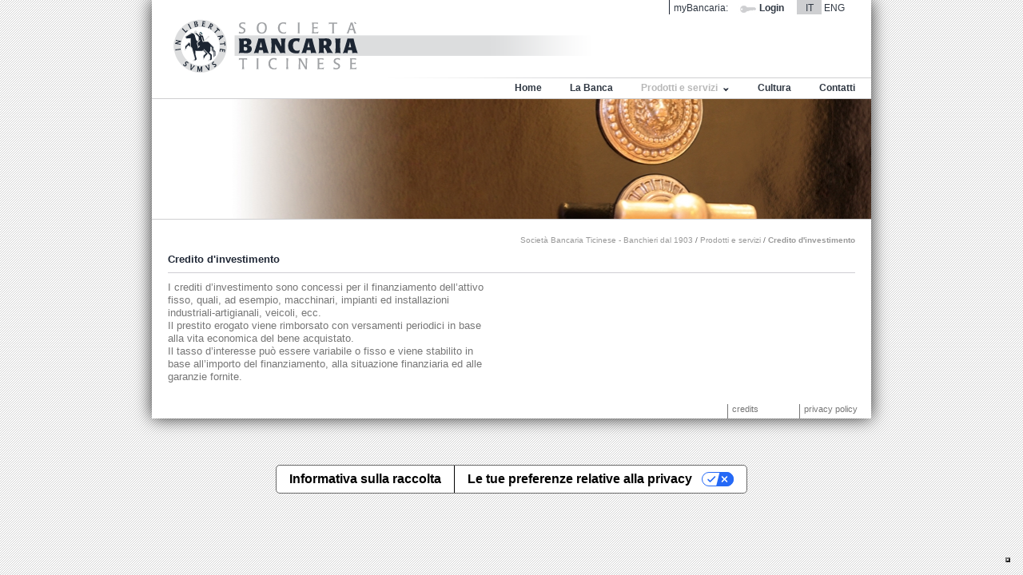

--- FILE ---
content_type: text/html; charset=utf-8
request_url: https://www.bancaria.ch/index.php/site/Products-and-services/Investment-loan
body_size: 11352
content:
<!DOCTYPE html>
<!--[if lt IE 7]>      <html class="no-js lt-ie9 lt-ie8 lt-ie7"> <![endif]-->
<!--[if IE 7]>         <html class="no-js lt-ie9 lt-ie8"> <![endif]-->
<!--[if IE 8]>         <html class="no-js lt-ie9"> <![endif]-->
<!--[if gt IE 8]><!--> <html class="no-js"> <!--<![endif]-->
<head>
	<meta charset="utf-8">
	<meta http-equiv="X-UA-Compatible" content="IE=edge">

	<link rel="stylesheet" type="text/css" media="all" href="/design/plain_site/stylesheets/reset.css">
	<link rel="stylesheet" type="text/css" media="screen" href="/design/plain_site/stylesheets/site.css">
	<link rel="stylesheet" type="text/css" media="screen" href="/design/plain_site/stylesheets/basic.css">
	<meta name="viewport" content="width=device-width, initial-scale=1.0">
	
	
<script type="text/javascript">
var _iub = _iub || [];
_iub.csConfiguration = {"askConsentAtCookiePolicyUpdate":true,"countryDetection":true,"enableFadp":true,"enableLgpd":true,"enableUspr":true,"floatingPreferencesButtonDisplay":"bottom-right","lgpdAppliesGlobally":false,"perPurposeConsent":true,"siteId":3275688,"whitelabel":false,"cookiePolicyId":93610283,"lang":"it", "banner":{ "acceptButtonCaptionColor":"#FFFFFF","acceptButtonColor":"#0073CE","acceptButtonDisplay":true,"backgroundColor":"#FFFFFF","closeButtonDisplay":false,"customizeButtonCaptionColor":"#4D4D4D","customizeButtonColor":"#DADADA","customizeButtonDisplay":true,"explicitWithdrawal":true,"fontSizeBody":"12px","listPurposes":true,"position":"float-bottom-left","rejectButtonCaptionColor":"#FFFFFF","rejectButtonColor":"#0073CE","rejectButtonDisplay":true,"showPurposesToggles":true,"textColor":"#000000" }};
</script>
<script type="text/javascript" src="https://cs.iubenda.com/autoblocking/3275688.js"></script>
<script type="text/javascript" src="//cdn.iubenda.com/cs/gpp/stub.js"></script>
<script type="text/javascript" src="//cdn.iubenda.com/cs/iubenda_cs.js" charset="UTF-8" async></script>
	
	<!--[if lte IE 6]>
		<link rel="stylesheet" type="text/css" media="screen" href="/design/plain_site/stylesheets/site_ie6.css" />
		<script type="text/javascript">
			var CLEARIMG = "/design/plain_site/images/clear.gif";
		</script>
		<script type="text/javascript" src="/design/plain_site/javascript/unitpngfix.js"></script>
	<![endif]-->
	<!--[if lte IE 7]>
		<link rel="stylesheet" type="text/css" media="screen" href="/design/plain_site/stylesheets/site_ie7.css" />
	<![endif]-->
	
	<link rel="stylesheet" type="text/css" media="print" href="/design/plain_site/stylesheets/print.css">

	<script type="text/javascript" src="/design/plain_site/javascript/jquery.js"></script>
	<script type="text/javascript" src="/design/plain_site/javascript/jquery.simplemodal.js"></script>
	<script type="text/javascript" src="/design/plain_site/javascript/menu.js"></script>
	
	<script type="text/javascript">
		var IMG_ROOT_DIR = "/design/plain_site/images";
	</script>
	<script type="text/javascript" src="/design/plain_site/javascript/jquery.lightbox-0.5.js"></script>
	<link href="//maxcdn.bootstrapcdn.com/font-awesome/4.2.0/css/font-awesome.min.css" rel="stylesheet">
	<link rel="stylesheet" type="text/css" href="/design/plain_site/stylesheets/jquery.lightbox-0.5.css" media="screen" />
	
	
	
                            
    <title>Credito d'investimento / Prodotti e servizi / Società Bancaria Ticinese - Banchieri dal 1903</title>

    
    
    
        <meta http-equiv="Content-Type" content="text/html; charset=utf-8" />

        <meta http-equiv="Content-language" content="it-IT" />

    
        <meta name="author" content="eZ Systems" />

        <meta name="copyright" content="eZ Systems" />

        <meta name="description" content="Content Management System" />

        <meta name="keywords" content="cms, publish, e-commerce, content management, development framework" />

    
    <meta name="MSSmartTagsPreventParsing" content="TRUE" />
    <meta name="generator" content="eZ Publish" />

	<meta name="author" content="Your Interface SA" />
	<meta name="description" content="" />
	<meta name="keywords" content="" />

	<meta name="MSSmartTagsPreventParsing" content="TRUE" />

	<link REL="SHORTCUT ICON" HREF="/design/plain_site/images/FAVICON.ICO">
	
	
</head>

<body>

	<div class="page">
	
																				<div class="menu_resp">
		<div class="close_menu_resp"><a href="javascript:;" onClick="$('.menu_resp').slideUp('fast')"><i class="fa fa-times"></i></a></div>
		<nav>
		<ul>
		<li><a href="/"><i class="fa fa-chevron-right"></i> Home</a>
									<li><a href="/index.php/site/La-Banca"><i class="fa fa-chevron-right"></i> La Banca</a>
																		<ul>
											<li >
							<a href="/index.php/site/La-Banca/Profilo"><i class="fa fa-angle-right"></i> Profilo</a>
						</li>
											<li >
							<a href="/index.php/site/La-Banca/Storia"><i class="fa fa-angle-right"></i> Storia</a>
						</li>
											<li >
							<a href="/index.php/site/La-Banca/Organizzazione"><i class="fa fa-angle-right"></i> Organizzazione</a>
						</li>
											<li >
							<a href="/index.php/site/La-Banca/Pubblicazioni"><i class="fa fa-angle-right"></i> Pubblicazioni</a>
						</li>
											<li >
							<a href="/index.php/site/La-Banca/Sede"><i class="fa fa-angle-right"></i> Sede</a>
						</li>
										</ul>
				</li>
															<li><a href="/index.php/site/Prodotti-e-servizi"><i class="fa fa-chevron-right"></i> Prodotti e servizi</a>
								<ul>
				<li><a href="/index.php/site/Prodotti-e-servizi/Elenchi-di-prodotti-e-servizi/Per-privati"><i class="fa fa-angle-right"></i> Per privati</a></li><li><a href="/index.php/site/Prodotti-e-servizi/Elenchi-di-prodotti-e-servizi/Per-aziende"><i class="fa fa-angle-right"></i> Per aziende</a></li><li><a href="/index.php/site/Prodotti-e-servizi/Elenchi-di-prodotti-e-servizi/Tutti-i-prodotti-e-servizi"><i class="fa fa-angle-right"></i> Tutti i prodotti e servizi</a></li>				</ul>
																				<li><a href="/index.php/site/Cultura"><i class="fa fa-chevron-right"></i> Cultura</a>
																				<li><a href="/index.php/site/Contatti"><i class="fa fa-chevron-right"></i> Contatti</a>
															</ul>
		</nav>
		</div>
			

								<div class="header">
			<div class="logo"><a href="/index.php/site"><img src="/design/plain_site/images/logo.png" width="526" height="77" alt="Societ&agrave; Bancaria Ticinese" title="Societ&agrave; Bancaria Ticinese" /></a></div>
			
			
			
			
						
		
			
			
			
			
			<div class="right_top">
				<div class="menu_resp_ico"><a href="javascript:;" onClick="$('.menu_resp').slideToggle('fast')"><i class="fa fa-bars"></i> MENU</a></div>
				<div class="langswitch">

<div class="langitem sel"><a href="/index.php/site/Prodotti-e-servizi/Credito-d-investimento">IT</a></div>
<div class="langitem"><a href="/index.php/site_en/Prodotti-e-servizi/Credito-d-investimento">ENG</a></div>

</div>
				<div class="ebanking">
					<div class="floatleft topmargin link1">&nbsp;&nbsp;<a href="https://www.mybancaria.ch/" target="_blank">myBancaria:</a></div>
					<div class="floatleft">
						<a href="https://www.mybancaria.ch/" target="_blank"><img src="/design/plain_site/images/icon-key.gif" width="26" height="18" alt="login" title="login" /></a>
					</div>
					<div class="floatleft topmargin"><a href="https://www.mybancaria.ch/" target="_blank">Login</a></div>
				</div>
			</div>
			<div class="menu"><div class="menucontainer">


				
<div class="menuitem"><a href="/index.php/site">Home</a></div>
						<div class="menuitem"><a href="/index.php/site/La-Banca">La Banca</a></div>	
						<div class="menuitem" id="menuitem1"><a href="/index.php/site/Prodotti-e-servizi" class="sel1" id="menusel1">Prodotti e servizi</a></div>
		<div class="menuarrow" id="menuarrow1"><img src="/design/plain_site/images/arrow1.jpg" width="10" height="8" alt="Prodotti e servizi" title="Prodotti e servizi" /></div>
								<div class="menuitem"><a href="/index.php/site/Cultura">Cultura</a></div>	
								<div class="menuitem"><a href="/index.php/site/Contatti">Contatti</a></div>	
					


<div class="menu_resp">
<nav>
<ul>
						<li><a href="/index.php/site/La-Banca">La Banca</a>
																	</li>	
						<li><a href="/index.php/site/Prodotti-e-servizi" class="sel1" id="menusel1">Prodotti e servizi</a></li>
								<li><a href="/index.php/site/Cultura">Cultura</a>
																	</li>	
								<li><a href="/index.php/site/Contatti">Contatti</a>
																	</li>	
		</ul>
</nav>
</div></div></div>
		</div>

		
								
<div class="banner">
<div class="submenu submenu2" id="menusub1"><div class="submenuclose" id="smclose1">x</div><div class="subitem"><a href="/index.php/site/Prodotti-e-servizi/Elenchi-di-prodotti-e-servizi/Per-privati">Per privati</a></div><div class="subitem"><a href="/index.php/site/Prodotti-e-servizi/Elenchi-di-prodotti-e-servizi/Per-aziende">Per aziende</a></div><div class="subitem"><a href="/index.php/site/Prodotti-e-servizi/Elenchi-di-prodotti-e-servizi/Tutti-i-prodotti-e-servizi">Tutti i prodotti e servizi</a></div></div><img src='/var/ezwebin_site/storage/images/prodotti-e-servizi/761-1-ita-IT/Prodotti-e-servizi.jpg'></div>


		<div class="main">
			<div class="content">
									<div class="briciole" xmlns:v="http://rdf.data-vocabulary.org/#">
																											<span typeof="v:Breadcrumb"><a href="/index.php/site" rel="v:url" property="v:title">Società Bancaria Ticinese - Banchieri dal 1903</a></span>
																				 / 															<span typeof="v:Breadcrumb"><a href="/index.php/site/Prodotti-e-servizi" rel="v:url" property="v:title">Prodotti e servizi</a></span>
																				 / 																							<span typeof="v:Breadcrumb"><a href="/index.php/site/Prodotti-e-servizi/Credito-d-investimento" rel="v:url" property="v:title"><b>Credito d'investimento</b></a></span>
																										<div class="clearfix"></div>
					</div>
									<!-- START MAIN CONTENT -->
				 

<h1>
	Credito d'investimento
	
	

</h1>

<div class="col1">

	<p>I crediti d’investimento sono concessi per il finanziamento dell’attivo fisso, quali, ad esempio, macchinari, impianti ed installazioni </p><p>industriali-artigianali, veicoli, ecc.</p><p>Il prestito erogato viene rimborsato con versamenti periodici in base alla vita economica del bene acquistato.</p><p>Il tasso d’interesse può essere variabile o fisso e viene stabilito in base all’importo del finanziamento, alla situazione finanziaria ed alle garanzie fornite.</p><br />
	
	
</div>

<div class="col2">
				

	

</div>

				<!-- STOP MAIN CONTENT -->
			</div>
		</div>
		
		<div class="footer">
			<div class="footercontainer">
												<div class="fitem">&nbsp;&nbsp;<a href="/index.php/site/Credits">credits</a></div>
				<div class="fitem">&nbsp;&nbsp;<a href="/index.php/site/Privacy-policy">privacy policy</a></div>
							</div>	
		</div>

	</div>
	
	
	
	<div id="debug">
		
	</div>


<script type="text/javascript"> var gaJsHost = (("https:" == document.location.protocol) ? "https://ssl." : "http://www."); document.write(unescape("%3Cscript src='" + gaJsHost + "google-analytics.com/ga.js' type='text/javascript'%3E%3C/script%3E")); </script> <script type="text/javascript"> try { var pageTracker = _gat._getTracker("UA-1308444-24"); pageTracker._trackPageview(); } catch(err) {}</script>
	
	
</body>
</html>


--- FILE ---
content_type: text/css
request_url: https://www.bancaria.ch/design/plain_site/stylesheets/reset.css
body_size: 4188
content:
/*
reset.css
 */
 
 
html {
	color: #000;
	background: #FFF;
}

body,
div,
dl,
dt,
dd,
ul,
ol,
li,
h1,
h2,
h3,
h4,
h5,
h6,
pre,
code,
form,
fieldset,
legend,
input,
button,
textarea,
p,
blockquote,
th,
td {
	margin: 0;
	padding: 0;
}

table {
	border-collapse: collapse;
	border-spacing: 0;
}

fieldset,
img {
	border: 0;
}

address,
caption,
cite,
code,
dfn,
em,
strong,
th,
var,
optgroup {
	font-style: inherit;
	font-weight: inherit;
}

del,
ins {
	text-decoration: none;
}

li {
	list-style: none;
}

caption,
th {
	text-align: left;
}

h1,
h2,
h3,
h4,
h5,
h6 {
	font-size: 100%;
	font-weight: normal;
}

q:before,
q:after {
	content: '';
}

abbr,
acronym {
	border: 0;
	font-variant: normal;
}

sup {
	vertical-align: baseline;
}

sub {
	vertical-align: baseline;
}

/*because legend doesn't inherit in IE */
legend {
	color: #000;
}

input,
button,
textarea,
select,
optgroup,
option {
	font-family: inherit;
	font-size: inherit;
	font-style: inherit;
	font-weight: inherit;
}

/*@purpose To enable resizing for IE */
/*@branch For IE6-Win, IE7-Win */
input,
button,
textarea,
select {
	*font-size: 100%;
}


/*
fonts.css
 */

/**
 * Percents could work for IE, but for backCompat purposes, we are using keywords.
 * x-small is for IE6/7 quirks mode.
 */
body {
	font:13px/1.231 helvetica,arial,clean,sans-serif;
	/* for IE6/7 */ 
	*font-size:small; 
	/* for IE Quirks Mode */
	*font:x-small; 
}

/**
 * Nudge down to get to 13px equivalent for these form elements
 */ 
select,
input,
button,
textarea,
button {
	font:99% helvetica,arial,clean,sans-serif;
}

/**
 * To help tables remember to inherit
 */
table {
	font-size:inherit;
	font:100%;
}

/**
 * Bump up IE to get to 13px equivalent for these fixed-width elements
 */
pre,
code,
kbd,
samp,
tt {
	font-family:monospace;
	*font-size:108%;
	line-height:100%;
}

/*
base.css
*/

body {
	/* For breathing room between content and viewport. */
	margin:0px;
}

h1 {
	/* 18px via YUI Fonts CSS foundation. */
	font-size: 138.5%;
}

h2 {
	/* 16px via YUI Fonts CSS foundation. */
	font-size: 123.1%;
}

h3 {
	/* 14px via YUI Fonts CSS foundation. */
	font-size: 108%;
}

h1,h2,h3 {
	/* Top & bottom margin based on font size. */
	margin: 1em 0;
}

h1,h2,h3,h4,h5,h6,strong,dt {
	/* Bringing boldness back to headers and the strong element. */
	font-weight: bold;
}
optgroup {
	font-weight:normal;
}

abbr,acronym {
	/* Indicating to users that more info is available. */
	border-bottom: 1px dotted #000;
	cursor: help;
}

em {
	/* Bringing italics back to the em element. */
	font-style: italic;
}

del {
	/* Striking deleted phrases. */
	text-decoration: line-through;
}

blockquote,ul,ol,dl {
	/* Giving blockquotes and lists room to breath. */
	margin: 1em;
}

ol,ul,dl {
	/* Bringing lists on to the page with breathing room. */
	margin-left: 2em;
}

ol li {
	/* Giving OL's LIs generated numbers. */
	list-style: decimal outside;
}

ul li {
	/* Giving UL's LIs generated disc markers. */
	list-style: disc outside;
}

dl dd {
	/* Giving UL's LIs generated numbers. */
	margin-left: 1em;
}

th,td {
	/* Borders and padding to make the table readable. */
	border: 0px solid #000;
	padding: .5em;
}

th {
	/* Distinguishing table headers from data cells. */
	font-weight: bold;
	text-align: center;
}

caption {
	/* Coordinated margin to match cell's padding. */
	margin-bottom: .5em;
	/* Centered so it doesn't blend in to other content. */
	text-align: center;
}

sup {
	/* to preserve line-height and selector appearance */
	vertical-align: super;
}

sub {
	/* to preserve line-height and selector appearance */
	vertical-align: sub;
}

p,
fieldset,
table,
pre {
	/* So things don't run into each other. */
	margin-bottom: 1em;
}
/* Opera requires 1px of passing to render with contemporary native chrome */
button,
input[type="checkbox"],
input[type="radio"],
input[type="reset"],
input[type="submit"] {
	padding:1px;
}



--- FILE ---
content_type: text/css
request_url: https://www.bancaria.ch/design/plain_site/stylesheets/site.css
body_size: 20834
content:
/*
 * What follows is the result of much research on cross-browser styling.
 * Credit left inline and big thanks to Nicolas Gallagher, Jonathan Neal,
 * Kroc Camen, and the H5BP dev community and team.
 */

/* ==========================================================================
   Base styles: opinionated defaults
   ========================================================================== */

html {
    color: #222;
    font-size: 1em;
    line-height: 1.4;
}

/*
 * Remove text-shadow in selection highlight: h5bp.com/i
 * These selection rule sets have to be separate.
 * Customize the background color to match your design.
 */

::-moz-selection {
    background: #b3d4fc;
    text-shadow: none;
}

::selection {
    background: #b3d4fc;
    text-shadow: none;
}

/*
 * A better looking default horizontal rule
 */

hr {
    display: block;
    height: 1px;
    border: 0;
    border-top: 1px solid #ccc;
    margin: 1em 0;
    padding: 0;
}

/*
 * Remove the gap between images, videos, audio and canvas and the bottom of
 * their containers: h5bp.com/i/440
 */

audio,
canvas,
img,
svg,
video {
    vertical-align: middle;
}

/*
 * Remove default fieldset styles.
 */

fieldset {
    border: 0;
    margin: 0;
    padding: 0;
}

/*
 * Allow only vertical resizing of textareas.
 */

textarea {
    resize: vertical;
}

/* ==========================================================================
   Browse Happy prompt
   ========================================================================== */

.browsehappy {
    margin: 0.2em 0;
    background: #ccc;
    color: #000;
    padding: 0.2em 0;
}

/* ==========================================================================
   Author's custom styles
   ========================================================================== */
















/* ==========================================================================
   Helper classes
   ========================================================================== */

/*
 * Hide visually and from screen readers: h5bp.com/u
 */

.hidden {
    display: none !important;
    visibility: hidden;
}

/*
 * Hide only visually, but have it available for screen readers: h5bp.com/v
 */

.visuallyhidden {
    border: 0;
    clip: rect(0 0 0 0);
    height: 1px;
    margin: -1px;
    overflow: hidden;
    padding: 0;
    position: absolute;
    width: 1px;
}

/*
 * Extends the .visuallyhidden class to allow the element to be focusable
 * when navigated to via the keyboard: h5bp.com/p
 */

.visuallyhidden.focusable:active,
.visuallyhidden.focusable:focus {
    clip: auto;
    height: auto;
    margin: 0;
    overflow: visible;
    position: static;
    width: auto;
}

/*
 * Hide visually and from screen readers, but maintain layout
 */
/*
.invisible {
    visibility: hidden;
}
*/
/*
 * Clearfix: contain floats
 *
 * For modern browsers
 * 1. The space content is one way to avoid an Opera bug when the
 *    `contenteditable` attribute is included anywhere else in the document.
 *    Otherwise it causes space to appear at the top and bottom of elements
 *    that receive the `clearfix` class.
 * 2. The use of `table` rather than `block` is only necessary if using
 *    `:before` to contain the top-margins of child elements.
 */

.clearfix:before,
.clearfix:after {
    content: " "; /* 1 */
    display: table; /* 2 */
}

.clearfix:after {
    clear: both;
}

/* ==========================================================================
   EXAMPLE Media Queries for Responsive Design.
   These examples override the primary ('mobile first') styles.
   Modify as content requires.
   ========================================================================== */


@media only screen and (min-width: 50px) {
table { width:100%}
    /*
site.css
*/
.menu_resp { display:none; position:relative}
.menu_resp_ico { display:block; position:absolute; left:20px; top:3px; z-index:200 }
.menu_resp_ico a { text-decoration:none; }
.close_menu_resp { position:absolute; right:10px; top:10px; font-size:25px}
.briciole { margin-bottom:10px; text-align:right; font-size:10px; }
.briciole a { color:#999; text-decoration:none}
 
.menu_resp ul { margin:0; padding:0; list-style:none; padding:30px 0;}
.menu_resp ul li a { display:block; padding:8px 30px; font-size:12px; text-decoration:none; border-bottom:1px solid #efefef}
.menu_resp ul li ul { padding:0;}
.menu_resp ul li ul li a { padding:4px 30px;  padding-left:50px}
.menu_resp ul li.sel a { color:#b8b8b8}
.menu_resp ul li.sel ul li a { color:#000}
.menu_resp ul li ul li.sel a { color:#b8b8b8}

.banner img { max-width:100%; height:auto; border:0}

/* General styles */
body, div, p, table, span{font-family:helvetica,arial,clean,sans-serif; color:#666666; text-align:left;}
div{position:relative;}
img{border:0px;}

a, a:active, a:visited{color:#000000; text-decoration: underline;}
a:hover{text-decoration:underline;}

h1, h2, h3, h4{margin:0px; padding:0px; font-size:100%; color:#666666;}


.invisible{display:none;}
.floatleft{float:left;}


#debug{margin-top:50px;}

/* FORMS */
input, textarea {border:1px solid #cfced3; max-width:100%;}
.button{text-align:center; overflow:hidden; margin-top:5px; max-width:200px; background-color:#cfced3; border:1px solid #cfced3;}
.button input{}


/* Page sections */
html{background-image:url(https://www.bancaria.ch/design/plain_site/images/bg-html.gif); background-repeat:repeat;}
body{text-align:center;}
.page{
	max-width:900px; margin:auto auto; overflow:hidden; text-align:center;
	background:#FFF;box-shadow:10px 10px 20px #333; -webkit-box-shadow:0px 0px 20px #333; -moz-box-shadow: 10px 10px 20px #333;
}


/* Header styles */
.header{max-width:900px; margin:auto auto; overflow:hidden;}
.logo{max-width:620px; margin-left:25px; margin-top:40px; float:left; overflow:hidden; margin-bottom:10px}
.right_top { position:absolute; right:0; width:100%}
.ebanking{
	float:right; width:150px; height:18px; margin-left:2px; overflow:hidden;
	background-image:url(https://www.bancaria.ch/design/plain_site/images/bar-top.gif); background-repeat:repeat-y;
}
.ebanking div{color:#2f3742; font-size:90%;}
.ebanking .topmargin{margin-top:3px;}
.ebanking  img{margin-left:13px;}
.ebanking a, .ebanking a:active, .ebanking a:visited{text-decoration: none; color:#2f3742; font-weight:bold;}
.ebanking a:hover{color:#5a6a83;}
.link1 a, .link1 a:active, .link1 a:visited{text-decoration: none; color:#2f3742; font-weight:normal;}
.link1 a:hover{color:#5a6a83;}

.langswitch{
	float:right; margin-left:10px; width:73px; height:18px; overflow:hidden;
	background-image:url(https://www.bancaria.ch/design/plain_site/images/bar-top.gif); background-repeat:repeat-y; color:#2f3742; font-size:90%;
}
.langitem{float:left; width:31px; text-align:center; padding-top:3px; padding-bottom:1px;}
.langswitch .sel{background-color:#cecfd1;}
.langitem a, .langitem a:active, .langitem a:visited{text-decoration: none; color:#2f3742;}
.langitem a:hover{color:#5a6a83;}


/* Menu Styles */
.menu{
	display:none;
	clear:both; overflow:hidden; max-width:900px; height:27px; margin-top:5px;
	background-image:url(https://www.bancaria.ch/design/plain_site/images/bg-menu.jpg); background-repeat:repeat;
}
.menucontainer{position:absolute; top:6px; right:20px;}
.menuitem{float:left; margin-left:35px; font-size:90%; font-weight:bold; color:#2f3742;}
.menuitem a, .menuitem a:active, .menuitem a:visited{text-decoration: none; color:#2f3742;}
.menuitem a:hover{color:#5a6a83;}
.menuitem a.sel1, .menuitem a.sel1:active, .menuitem a.sel1:visited{text-decoration: none; color:#b8b8b8;}
.menuitem a.sel1:hover{color:#5a6a83;}
.menuitem .sel2{color:#5a6a83;}
.menuitem a.sel2 , .menuitem a.sel2:active, .menuitem a.sel2:visited{text-decoration: none; color:#5a6a83;}
.menuitem a.sel2:hover{color:#5a6a83;}

.menuarrow{float:left; margin-top:3px; margin-left:5px;}


/* Submenu Styles */
.submenu{overflow:hidden; background-color:#ffffff; position:absolute; top:5px; right:124px; padding:5px 10px 0px 10px; display:none}
.submenu2{}
.subitem{
	background-image:url(https://www.bancaria.ch/design/plain_site/images/arrow2.gif); background-repeat:no-repeat; font-weight:bold; font-size:90%;
	margin-bottom:10px; padding-left:12px;
}
.subitem a, .subitem a:active, .subitem a:visited{text-decoration: none; color:#38404b;}
.subitem a:hover{color:#666666;}
.submenuclose{position:absolute; right:5px; top:2px; color:#38404b; font-weight:bold; font-size:90%;}

/* Banner Styles */
.banner{overflow:hidden; max-width:900px; margin:auto auto; border-bottom:1px solid #cfcfd1; background-size:cover; height:auto}
.bhome{height:310px;}
.binternal{height:150px;}
.structural{position:absolute; top:0px; left:0px; background-color:#ffffff; display:none}
.stitle{
	font-size:90%; font-weight:bold; color:#212934; width:100px; height:18px; padding-left:30px; padding-top:3px;
	background-image:url(https://www.bancaria.ch/design/plain_site/images/bg-struct.jpg); background-repeat:no-repeat;
}
.sitem{
	font-size:90%; font-weight:bold; width:100px; height:19px; padding-left:30px; padding-top:3px;
	background-image:url(https://www.bancaria.ch/design/plain_site/images/bg-struct.jpg); background-repeat:no-repeat;
}
.structural .sel{
	/*background-image:url(https://www.bancaria.ch/design/plain_site/images/bg-struct-sel.jpg);*/
}
.sitem a, .sitem a:active, .sitem a:visited{text-decoration: none; color:#212934;}
.sitem a:hover{color:#5a6a83;}
.structural .sel a, .structural .sel a:active, .structural .sel a:visited{text-decoration: none; color:#b8b8b8;}
.structural .sel a:hover{color:#5a6a83;}


/* Main content styles */
.main{max-width:900px; margin:auto auto; overflow:hidden; text-align:center;}
.content{max-width:860px; margin:auto 20px; overflow:hidden; padding-top:20px; color:#767676;}
.content p{font-weight:normal; color:#767676; margin:0px;}
.col1{float:none; width:100%; margin-right:0; overflow:hidden;}
.col2{float:none; width:100%; overflow:hidden; margin-top:5%}
.content h1{display:block; width:100%; border-bottom:1px solid #cfced3; color:#212937; padding-bottom:8px; margin-bottom:10px;}
.content .title{
	width:100%; border-bottom:1px solid #cfced3; color:#212937; 
	padding-bottom:8px; margin-bottom:10px; font-weight:bold;
}
.content .title2{
	width:100%; color:#212937; 
	margin-bottom:10px; font-weight:bold;
}
.content h2{color:#212937; font-size:90%; margin-bottom:10px;}
.goto{width:100%; text-align:right;}
.goto a, .goto a:active, .goto a:visited{
	background: transparent url(https://www.bancaria.ch/design/plain_site/images/arrow2.gif) no-repeat; font-weight:bold;
	height:10px; padding-left:10px; text-decoration:none; color:#212937; margin:0px;
}
.goto a:hover{}
.content .space{width:100%; border-top:1px solid #cfced3; margin-top:7px; height:1px; margin-bottom:30px;}
.content .space2{width:100%; border-bottom:1px solid #cfced3; margin-top:5px; height:1px;}
.content .space3{width:100%; border-top:1px solid #cfced3; margin-top:10px; margin-bottom:5px; height:1px;}
.content .space4{width:100%; border-top:1px solid #cfced3; margin-top:7px; height:1px; margin-bottom:15px;}

.newstitle{
	/*background: transparent url(https://www.bancaria.ch/design/plain_site/images/newsicon.gif) no-repeat;*/ margin-bottom:10px;
	/*height:12px;*/ /*padding-left:15px;*/	color:#212937; font-size:100%; font-weight:bold;
}
.newstitle2{
	margin-bottom:10px;
	height:12px; color:#212937; font-size:100%; font-weight:bold;
}
.newstitle3{
	margin-bottom:10px;
	color:#212937; font-size:100%; font-weight:bold;
}
.newsdate{font-size:100%; color:#212937; font-weight:normal;}
.allnews{margin-top:4px;}
.allnews a, .allnews a:active, .allnews a:visited{
	text-decoration: none; color:#212937; display:block; width:150px;
	border-bottom:1px solid #cfced3; padding-bottom:4px; font-weight:bold;
}
.allnews a:hover{}

.eventwithimg{overflow:hidden;}
.eventimage{float:left; margin-right:10px; width:90px; overflow:hidden;}
.eventcontent{float:left; width:310px; overflow:hidden;}

.mapdiv{max-width:400px; height:400px; border:1px solid #cfced3;}

.back{
	/*width:100%; text-align:right; border:1px solid red;*/
	/*position:absolute; right:0px; top:20px;*/ float:none; display:none;
}
.back a, .back a:active, .back a:visited{
	background: transparent url(https://www.bancaria.ch/design/plain_site/images/arrow_goto.gif) no-repeat; font-weight:bold; font-size:90%;
	height:10px; padding-left:10px; text-decoration:none; color:#212937; margin:0px;
}
.back a:hover{}

.category{border-bottom:1px solid #cfced3; padding-bottom:8px; margin-bottom:8px;}
.pcatname{font-weight:bold; font-size:90%; height:10px; color:#212937; margin:0px;}
.category .close{background: transparent url(https://www.bancaria.ch/design/plain_site/images/arrow2.gif) no-repeat; padding-left:12px; }
.category .open{background: transparent url(https://www.bancaria.ch/design/plain_site/images/arrow_down.gif) no-repeat;  padding-left:12px; }
.catlist{overflow:hidden; margin-left:10px; margin-top:3px;}
.catitem{overflow:hidden; margin-top:5px;}
.cat-tit{float:left; width:80%}
.cat-tit a, .cat-tit a:active, .cat-tit a:visited{font-weight:bold; font-size:90%; text-decoration:none; color:#666666;;}
.cat-tit a:hover{}
.catlink{float:left; width:20%; text-align:right;}
.catlink a, .catlink a:active, .catlink a:visited{
	background: transparent url(https://www.bancaria.ch/design/plain_site/images/arrow2.gif) no-repeat; font-weight:bold; font-size:90%;
	height:10px; padding-left:10px; text-decoration:none; color:#212937; margin:0px;
}
.catlink a:hover{}

.event-current{border:0px solid #cfced3; padding:0px;}
.event-next{border:0px solid #cfced3; padding:0px;}
.eventitem{}
.file2{margin-top:3px;}
.file2 a, .file2 a:active, .file2 a:visited{
	background: transparent url(https://www.bancaria.ch/design/plain_site/images/arrow_file.gif) no-repeat; font-weight:bold; font-size:90%;
	height:10px; padding-left:10px; text-decoration:none; color:#212937; margin:0px;
}
.file2 a:hover{}


/* Attachments Styles */
.images{overflow:hidden; margin-bottom:0px;}
.imgcontainer{float:left; margin-right:12px; margin-bottom:10px;}
.content .tline{color:#212937; font-weight:bold;}
.file{overflow:hidden; margin-top:5px;}
.fname{float:left; width:60%; font-weight:bold;}
.flink{float:left; width:40%; text-align:right;}
.flink3{float:left; width:40%; text-align:right;}
.flink a, .flink a:active, .flink a:visited{
	background: transparent url(https://www.bancaria.ch/design/plain_site/images/arrow_file.gif) no-repeat; font-weight:bold; font-size:90%;
	height:10px; padding-left:10px; text-decoration:none; color:#212937; margin:0px;
}
.flink a:hover{}
.flink2 a, .flink2 a:active, .flink2 a:visited{
	background: transparent url(https://www.bancaria.ch/design/plain_site/images/arrow2.gif) no-repeat; font-weight:bold; font-size:90%;
	height:10px; padding-left:10px; text-decoration:none; color:#212937; margin:0px;
}
.flink2 a:hover{}
.flink3 a, .flink3 a:active, .flink3 a:visited{
	background: transparent url(https://www.bancaria.ch/design/plain_site/images/arrow2.gif) no-repeat; font-weight:bold; font-size:90%;
	height:10px; padding-left:10px; text-decoration:none; color:#212937; margin:0px;
}
.flink3 a:hover{}

/* Tables Styles */

table.pmatrix{width:100%; border-top:1px solid #cfced3;}
table.pmatrix tr{}
table.pmatrix td{height:20px; border-bottom:1px dotted #cfced3;}
table.pmatrix tr td.cell0{width:140px; font-size:90%;}
table.pmatrix tr td.cell1{width:265px; padding-left:5px;}


table.tabevents{width:100%; border-top:1px solid #cfced3;}
table.tabevents tr{}
table.tabevents td{border-bottom:1px dotted #cfced3;}
table.tabevents tr td.cell1{width:250px;}
table.tabevents tr td.cell2{color:#212937; font-weight:bold;}
table.tabevents tr td.cell3{}
table.tabevents tr td.cell4{width:70px;}

/* Footer styles */
.footer{
	max-width:900px; height:18px; margin:auto auto; margin-top:10px; overflow:hidden; 
}
.footercontainer{position:absolute; right:0px; height:18px; width:180px;}
.fitem{
	background-image:url(https://www.bancaria.ch/design/plain_site/images/bar-footer.gif); background-repeat:repeat-y; width:90px; height:18px;
	float:left; font-size:85%;
}
.fitem a, .fitem a:active, .fitem a:visited{text-decoration: none; color:#767676;}
.fitem a:hover{color:#000000;}

.fondo{max-width:918px; height:9px; margin:auto auto; overflow:hidden;}

}

@media only screen and (min-width: 550px) {

.menu_resp { display:none}
.menu_resp_ico { display:none}

/* Header styles */
.header{max-width:900px; margin:auto auto; overflow:hidden;}
.logo{max-width:620px; margin-left:25px; margin-top:20px; float:left; overflow:hidden; margin-bottom:0}
.right_top { position:absolute; right:0}
.ebanking{
	float:right; width:150px; height:18px; margin-left:2px; overflow:hidden;
	background-image:url(https://www.bancaria.ch/design/plain_site/images/bar-top.gif); background-repeat:repeat-y;
}
.ebanking div{color:#2f3742; font-size:90%;}
.ebanking .topmargin{margin-top:3px;}
.ebanking  img{margin-left:13px;}
.ebanking a, .ebanking a:active, .ebanking a:visited{text-decoration: none; color:#2f3742; font-weight:bold;}
.ebanking a:hover{color:#5a6a83;}
.link1 a, .link1 a:active, .link1 a:visited{text-decoration: none; color:#2f3742; font-weight:normal;}
.link1 a:hover{color:#5a6a83;}

.langswitch{width:93px;}
.langitem{float:left; width:31px; text-align:center; padding-top:3px; padding-bottom:1px;}
.langswitch .sel{background-color:#cecfd1;}
.langitem a, .langitem a:active, .langitem a:visited{text-decoration: none; color:#2f3742;}
.langitem a:hover{color:#5a6a83;}

.back{
	/*width:100%; text-align:right; border:1px solid red;*/
	/*position:absolute; right:0px; top:20px;*/ float:right; display:block
}

/* Menu Styles */
.menu{
	display:block;
	clear:both; overflow:hidden; max-width:900px; height:27px; margin-top:5px;
	background-image:url(https://www.bancaria.ch/design/plain_site/images/bg-menu.jpg); background-repeat:repeat;
}
.menucontainer{position:absolute; top:6px; right:20px;}
.menuitem{float:left; margin-left:35px; font-size:90%; font-weight:bold; color:#2f3742;}
.menuitem a, .menuitem a:active, .menuitem a:visited{text-decoration: none; color:#2f3742;}
.menuitem a:hover{color:#5a6a83;}
.menuitem a.sel1, .menuitem a.sel1:active, .menuitem a.sel1:visited{text-decoration: none; color:#b8b8b8;}
.menuitem a.sel1:hover{color:#5a6a83;}
.menuitem .sel2{color:#5a6a83;}
.menuitem a.sel2 , .menuitem a.sel2:active, .menuitem a.sel2:visited{text-decoration: none; color:#5a6a83;}
.menuitem a.sel2:hover{color:#5a6a83;}

.menuarrow{float:left; margin-top:0px; margin-left:5px;}


/* Submenu Styles */
.submenu{overflow:hidden; background-color:#ffffff; position:absolute; top:5px; right:124px; padding:5px 10px 0px 10px;display:none}
.submenu2{ }
.subitem{
	background-image:url(https://www.bancaria.ch/design/plain_site/images/arrow2.gif); background-repeat:no-repeat; font-weight:bold; font-size:90%;
	margin-bottom:10px; padding-left:12px;
}
.subitem a, .subitem a:active, .subitem a:visited{text-decoration: none; color:#38404b;}
.subitem a:hover{color:#666666;}
.submenuclose{position:absolute; right:5px; top:2px; color:#38404b; font-weight:bold; font-size:90%;}

.structural { display:block}
.banner{}
.banner img { width:900px; max-width:none}


.col1{float:left; width:47%; margin-right:5%;}
.col2{float:left; width:48%; margin-top:0 }

}

@media print,
       (-o-min-device-pixel-ratio: 5/4),
       (-webkit-min-device-pixel-ratio: 1.25),
       (min-resolution: 120dpi) {
    /* Style adjustments for high resolution devices */
}

/* ==========================================================================
   Print styles.
   Inlined to avoid the additional HTTP request: h5bp.com/r
   ========================================================================== */

@media print {
    *,
    *:before,
    *:after {
        background: transparent !important;
        color: #000 !important; /* Black prints faster: h5bp.com/s */
        box-shadow: none !important;
        text-shadow: none !important;
    }

    a,
    a:visited {
        text-decoration: underline;
    }

    a[href]:after {
        content: " (" attr(href) ")";
    }

    abbr[title]:after {
        content: " (" attr(title) ")";
    }

    /*
     * Don't show links that are fragment identifiers,
     * or use the `javascript:` pseudo protocol
     */

    a[href^="#"]:after,
    a[href^="javascript:"]:after {
        content: "";
    }

    pre,
    blockquote {
        border: 1px solid #999;
        page-break-inside: avoid;
    }

    thead {
        display: table-header-group; /* h5bp.com/t */
    }

    tr,
    img {
        page-break-inside: avoid;
    }

    img {
        max-width: 100% !important;
    }

    p,
    h2,
    h3 {
        orphans: 3;
        widows: 3;
    }

    h2,
    h3 {
        page-break-after: avoid;
    }
}

--- FILE ---
content_type: text/css
request_url: https://www.bancaria.ch/design/plain_site/stylesheets/basic.css
body_size: 1153
content:
/*
 * SimpleModal Basic Modal Dialog
 * http://www.ericmmartin.com/projects/simplemodal/
 * http://code.google.com/p/simplemodal/
 *
 * Copyright (c) 2009 Eric Martin - http://ericmmartin.com
 *
 * Licensed under the MIT license:
 *   http://www.opensource.org/licenses/mit-license.php
 *
 * Revision: $Id: basic.css 213 2009-09-17 04:10:02Z emartin24 $
 *
 */

body {height:100%; margin:0;}

#basic-modal-content {display:none;}

/* Overlay */
#simplemodal-overlay {cursor:wait;}

/* Container */
#simplemodal-container {height:380px; width:70%; color:#000000; background-color:#ffffff; border:1px solid #cfced3; padding:12px;}
#simplemodal-container code {background:#141414; border-left:3px solid #65B43D; color:#bbb; display:block; margin-bottom:12px; padding:4px 6px 6px;}

#simplemodal-container a.modalCloseImg {background:url(../images/basic/x.png) no-repeat; width:25px; height:29px; display:inline; z-index:3200; position:absolute; top:5px; right:5px; cursor:pointer;}
#simplemodal-container #basic-modal-content {padding:8px;}

#simplemodal-container h1{border-bottom:1px solid #cfced3; padding-bottom:5px; margin-bottom:20px; color:#212937;}

--- FILE ---
content_type: text/css
request_url: https://www.bancaria.ch/design/plain_site/stylesheets/print.css
body_size: 9793
content:
/*
site.css
*/

/* General styles */
body, div, p, table, span{font-family:helvetica,arial,clean,sans-serif; color:#666666; text-align:left;}
div{position:relative;}
img{border:0px;}

a, a:active, a:visited{color:#000000; text-decoration: underline;}
a:hover{text-decoration:underline;}

h1, h2, h3, h4{margin:0px; padding:0px; font-size:100%; color:#666666;}


.invisible{display:none;}
.floatleft{float:left;}


#debug{margin-top:50px;}

/* FORMS */
input, textarea {border:1px solid #666666; width:400px;}
.button{text-align:center; overflow:hidden; margin-top:5px;  width:200px;}
.button input{border:1px solid #000000;}


/* Page sections */
html{background-image:none; background-repeat:repeat;}
body{text-align:left;}
.page{
	width:918px; overflow:hidden; text-align:left;
	background-image:none; background-repeat:repeat;
}


/* Header styles */
.header{width:900px; margin:auto auto; overflow:hidden;}
.logo{width:630px; margin-left:25px; margin-top:20px; float:left; overflow:hidden;}
.ebanking{
	float:left; width:140px; height:18px; margin-left:2px; overflow:hidden;
	background-image:url(../images/bar-top.gif); background-repeat:repeat-y;
	display:none;
}
.ebanking div{color:#2f3742; font-size:90%;}
.ebanking .topmargin{margin-top:3px;}
.ebanking  img{margin-left:13px;}
.ebanking a, .ebanking a:active, .ebanking a:visited{text-decoration: none; color:#2f3742; font-weight:bold;}
.ebanking a:hover{color:#5a6a83;}

.langswitch{
	float:left; margin-left:10px; width:93px; height:18px; overflow:hidden;
	background-image:url(../images/bar-top.gif); background-repeat:repeat-y; color:#2f3742; font-size:90%;
	display:none;
}
.langitem{float:left; width:31px; text-align:center; padding-top:3px; padding-bottom:1px;}
.langswitch .sel{background-color:#cecfd1;}
.langitem a, .langitem a:active, .langitem a:visited{text-decoration: none; color:#2f3742;}
.langitem a:hover{color:#5a6a83;}


/* Menu Styles */
.menu{
	clear:both; overflow:hidden; width:900px; height:27px; margin-top:5px;
	background-image:url(../images/bg-menu.jpg); background-repeat:repeat;
	display:none;
}
.menucontainer{position:absolute; top:6px; right:20px;}
.menuitem{float:left; margin-left:35px; font-size:90%; font-weight:bold; color:#2f3742;}
.menuitem a, .menuitem a:active, .menuitem a:visited{text-decoration: none; color:#2f3742;}
.menuitem a:hover{color:#5a6a83;}
.menuitem a.sel1, .menuitem a.sel1:active, .menuitem a.sel1:visited{text-decoration: none; color:#797979;}
.menuitem a.sel1:hover{color:#5a6a83;}
.menuitem .sel2{color:#5a6a83;}
.menuitem a.sel2 , .menuitem a.sel2:active, .menuitem a.sel2:visited{text-decoration: none; color:#5a6a83;}
.menuitem a.sel2:hover{color:#5a6a83;}

.menuarrow{float:left; margin-top:3px; margin-left:5px;}


/* Submenu Styles */
.submenu{overflow:hidden; background-color:#c8cfd5; position:absolute; top:5px; left:615px; padding:5px 10px 0px 10px;}
.submenu2{}
.subitem{
	background-image:url(../images/arrow2.jpg); background-repeat:no-repeat; font-weight:bold; font-size:90%;
	margin-bottom:10px; padding-left:12px;
}
.subitem a, .subitem a:active, .subitem a:visited{text-decoration: none; color:#38404b;}
.subitem a:hover{color:#666666;}
.submenuclose{position:absolute; right:5px; top:2px; color:#38404b; font-weight:bold; font-size:90%;}

/* Banner Styles */
.banner{overflow:hidden; width:900px; margin:auto auto; border-bottom:1px solid #cfcfd1;}
.bhome{height:310px;}
.binternal{height:150px;}
.structural{position:absolute; top:0px; left:0px; height:150px; background-color:#ffffff;}
.stitle{
	font-size:90%; font-weight:bold; color:#212934; width:100px; height:18px; padding-left:30px; padding-top:3px;
	background-image:url(../images/bg-struct.jpg); background-repeat:no-repeat;
}
.sitem{
	font-size:90%; font-weight:bold; width:100px; height:19px; padding-left:30px; padding-top:3px;
	background-image:url(../images/bg-struct.jpg); background-repeat:no-repeat;
}
.structural .sel{
	background-image:url(../images/bg-struct-sel.jpg);
}
.sitem a, .sitem a:active, .sitem a:visited{text-decoration: none; color:#212934;}
.sitem a:hover{color:#5a6a83;}
.structural .sel a, .structural .sel a:active, .structural .sel a:visited{text-decoration: none; color:#b8b8b8;}
.structural .sel a:hover{color:#5a6a83;}


/* Main content styles */
.main{width:900px; margin:auto auto; overflow:hidden; text-align:center;}
.content{width:860px; margin:auto auto; overflow:hidden; padding-top:20px; color:#767676;}
.content p{font-weight:normal; color:#767676; margin:0px;}
.col1{float:left; width:410px; margin-right:40px; overflow:hidden;}
.col2{float:left; width:410px; overflow:hidden;}
.content h1{display:block; width:100%; border-bottom:1px solid #cfced3; color:#212937; padding-bottom:8px; margin-bottom:10px;}
.content .title{
	width:100%; border-bottom:1px solid #cfced3; color:#212937; 
	padding-bottom:8px; margin-bottom:10px; font-weight:bold;
}
.content .title2{
	width:100%; color:#212937; 
	margin-bottom:10px; font-weight:bold;
}
.content h2{color:#212937; font-size:90%; margin-bottom:10px;}
.goto{width:100%; text-align:right;}
.goto a, .goto a:active, .goto a:visited{
	background: transparent url(../images/arrow_goto.gif) no-repeat; font-weight:bold;
	height:10px; padding-left:10px; text-decoration:none; color:#212937; margin:0px;
}
.goto a:hover{}
.content .space{width:100%; border-top:1px solid #cfced3; margin-top:7px; height:1px; margin-bottom:30px;}
.content .space2{width:100%; border-bottom:1px solid #cfced3; margin-top:5px; height:1px;}
.content .space3{width:100%; border-top:1px solid #cfced3; margin-top:10px; margin-bottom:5px; height:1px;}
.content .space4{width:100%; border-top:1px solid #cfced3; margin-top:7px; height:1px; margin-bottom:15px;}

.newstitle{
	background: transparent url(../images/newsicon.gif) no-repeat; margin-bottom:10px;
	height:12px; padding-left:15px;	color:#212937; font-size:100%; font-weight:bold;
}
.newstitle2{
	margin-bottom:10px;
	height:12px; color:#212937; font-size:100%; font-weight:bold;
}
.newsdate{font-size:100%; color:#212937; font-weight:normal;}
.allnews{margin-top:4px;}
.allnews a, .allnews a:active, .allnews a:visited{
	text-decoration: none; color:#212937; display:block; width:150px;
	border-bottom:1px solid #cfced3; padding-bottom:4px; font-weight:bold;
}
.allnews a:hover{}

.mapdiv{width:400px; height:400px; border:1px solid #cfced3;}

.back{width:100%; text-align:right; margin-bottom:5px;}
.back a, .back a:active, .back a:visited{
	background: transparent url(../images/arrow_goto.gif) no-repeat; font-weight:bold; font-size:90%;
	height:10px; padding-left:10px; text-decoration:none; color:#212937; margin:0px;
}
.back a:hover{}

.category{border-bottom:1px solid #cfced3; padding-bottom:8px; margin-bottom:8px;}
.pcatname{font-weight:bold; font-size:90%; height:10px; color:#212937; margin:0px;}
.category .close{background: transparent url(../images/arrow_goto.gif) no-repeat; padding-left:12px; }
.category .open{background: transparent url(../images/arrow_down.gif) no-repeat;  padding-left:12px; }
.catlist{overflow:hidden; margin-left:10px; margin-top:3px;}
.catitem{overflow:hidden; margin-top:5px;}
.cat-tit{float:left; width:80%}
.catlink{float:left; width:20%; text-align:right;}
.catlink a, .catlink a:active, .catlink a:visited{
	background: transparent url(../images/arrow_goto.gif) no-repeat; font-weight:bold; font-size:90%;
	height:10px; padding-left:10px; text-decoration:none; color:#212937; margin:0px;
}
.catlink a:hover{}

.event-current{border:0px solid #cfced3; padding:0px;}
.event-next{border:0px solid #cfced3; padding:0px;}
.eventitem{}
.file2{margin-top:3px;}
.file2 a, .file2 a:active, .file2 a:visited{
	background: transparent url(../images/arrow_goto.gif) no-repeat; font-weight:bold; font-size:90%;
	height:10px; padding-left:10px; text-decoration:none; color:#212937; margin:0px;
}
.file2 a:hover{}


/* Attachments Styles */
.images{overflow:hidden; margin-bottom:0px;}
.imgcontainer{float:left; margin-right:25px; margin-bottom:10px;}
.content .tline{color:#212937; font-weight:bold;}
.file{overflow:hidden; margin-top:5px;}
.fname{float:left; width:60%; font-weight:bold;}
.flink{float:left; width:40%; text-align:right;}
.flink a, .flink a:active, .flink a:visited{
	background: transparent url(../images/arrow_goto.gif) no-repeat; font-weight:bold; font-size:90%;
	height:10px; padding-left:10px; text-decoration:none; color:#212937; margin:0px;
}
.flink a:hover{}


/* Tables Styles */

table.pmatrix{width:100%; border-top:1px solid #cfced3;}
table.pmatrix tr{}
table.pmatrix td{height:20px; border-bottom:1px dotted #cfced3;}
table.pmatrix tr td.cell0{width:140px; font-size:90%;}
table.pmatrix tr td.cell1{width:265px; padding-left:5px;}

table.tabevents{width:100%; border-top:1px solid #cfced3;}
table.tabevents tr{}
table.tabevents td{height:20px; border-bottom:1px dotted #cfced3;}
table.tabevents tr td.cell1{width:250px;}
table.tabevents tr td.cell2{}
table.tabevents tr td.cell3{}
table.tabevents tr td.cell4{width:70px;}



/* Footer styles */
.footer{width:900px; height:18px; margin:auto auto; margin-top:10px; overflow:hidden;display:none;}
.footercontainer{position:absolute; right:0px; height:18px; width:180px;}
.fitem{
	background-image:url(../images/bar-footer.gif); background-repeat:repeat-y; width:90px; height:18px;
	float:left; font-size:90%;
}
.fitem a, .fitem a:active, .fitem a:visited{text-decoration: none; color:#767676;}
.fitem a:hover{color:#000000;}

.fondo{width:918px; height:9px; margin:auto auto; overflow:hidden; display:none;}















--- FILE ---
content_type: application/javascript
request_url: https://www.bancaria.ch/design/plain_site/javascript/menu.js
body_size: 1310
content:
$(document).ready(function(){

	var oldc1 = $("#menusel1").attr("class");
	$("#menuarrow1").hover(function() {$('body').css('cursor', 'pointer');}, function(){$('body').css('cursor', 'default');});
	$("#menuitem1").hover(function() {$('body').css('cursor', 'pointer');}, function(){$('body').css('cursor', 'default');});
	$("#smclose1").hover(function() {$('body').css('cursor', 'pointer');}, function(){$('body').css('cursor', 'default');});
	
	$("#menuarrow1").click(function() {
		$("#menusub1").toggle();
		var mclass = $("#menusel1").attr("class");
		if(mclass!="sel2"){$("#menusel1").attr("class", "sel2");}
		else{$("#menusel1").attr("class", oldc1);}
	});	
	
	$("#menuitem1").click(function() {
		$("#menusub1").toggle();
		var mclass = $("#menusel1").attr("class");
		if(mclass!="sel2"){$("#menusel1").attr("class", "sel2");}
		else{$("#menusel1").attr("class", oldc1);}
	});	
	
	$("#menusel1").click(function(event) {
		event.preventDefault();
		event.stop();
		$("#menusub1").toggle();
		var mclass = $("#menusel1").attr("class");
		if(mclass!="sel2"){$("#menusel1").attr("class", "sel2");}
		else{$("#menusel1").attr("class", oldc1);}
	});		

	$("#smclose1").click(function() {
		$("#menusub1").toggle();
		$("#menusel1").attr("class", oldc1);
	});	


	
	
});	